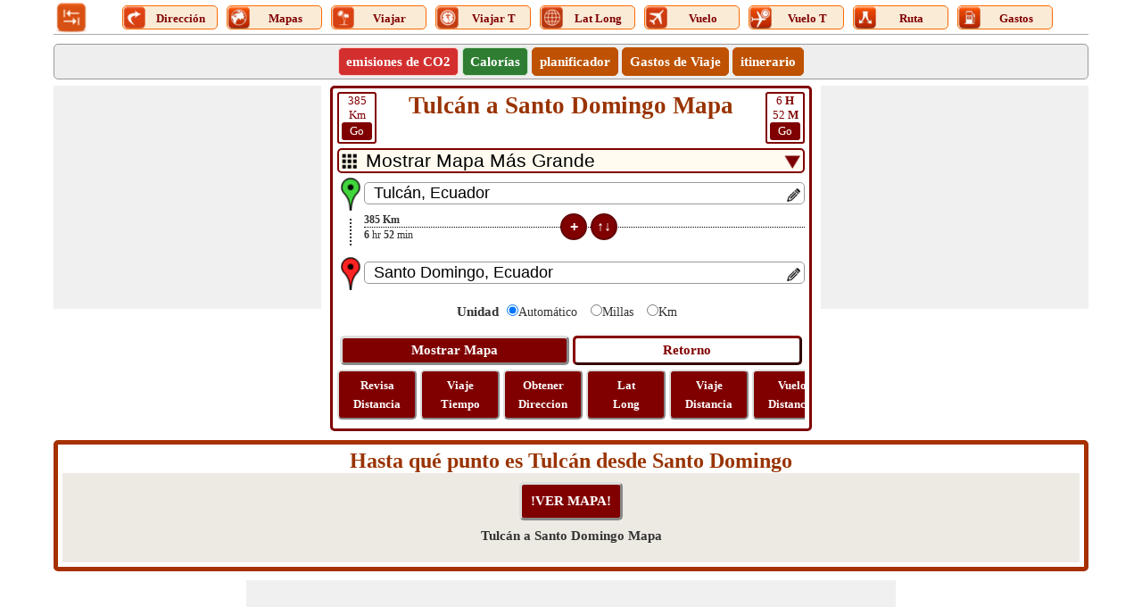

--- FILE ---
content_type: text/html; charset=utf-8
request_url: https://www.google.com/recaptcha/api2/aframe
body_size: 266
content:
<!DOCTYPE HTML><html><head><meta http-equiv="content-type" content="text/html; charset=UTF-8"></head><body><script nonce="heEZbyGnmenQpaF0u5OFlw">/** Anti-fraud and anti-abuse applications only. See google.com/recaptcha */ try{var clients={'sodar':'https://pagead2.googlesyndication.com/pagead/sodar?'};window.addEventListener("message",function(a){try{if(a.source===window.parent){var b=JSON.parse(a.data);var c=clients[b['id']];if(c){var d=document.createElement('img');d.src=c+b['params']+'&rc='+(localStorage.getItem("rc::a")?sessionStorage.getItem("rc::b"):"");window.document.body.appendChild(d);sessionStorage.setItem("rc::e",parseInt(sessionStorage.getItem("rc::e")||0)+1);localStorage.setItem("rc::h",'1769694102813');}}}catch(b){}});window.parent.postMessage("_grecaptcha_ready", "*");}catch(b){}</script></body></html>